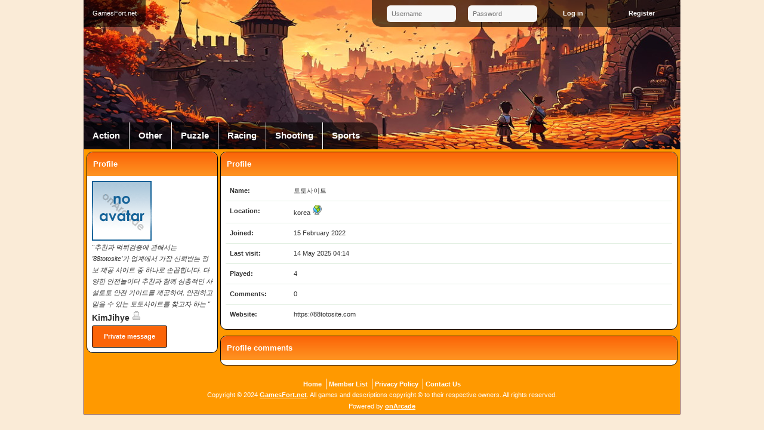

--- FILE ---
content_type: text/html; charset=UTF-8
request_url: https://www.gamesfort.net/profile/61034/KimJihye.html
body_size: 1850
content:
<!DOCTYPE html PUBLIC "-//W3C//DTD XHTML 1.0 Transitional//EN" "http://www.w3.org/TR/xhtml1/DTD/xhtml1-transitional.dtd">

<html xmlns="http://www.w3.org/1999/xhtml">

<head>
<meta http-equiv="Content-Type" content="text/html; charset=UTF-8" />
<link rel="shortcut icon" href="https://www.gamesfort.net/favicon.ico" type="image/x-icon" />
<title>KimJihye - GamesFort.net</title>
<link rel="alternate" type="application/rss+xml" title="Newest Files (RSS 2.0)" href="https://www.gamesfort.net/rss.php?r=newest&amp;l=10" />

<meta name="viewport" content="width=device-width" />

<link rel="stylesheet" type="text/css" href="https://www.gamesfort.net/templates/gamesfort/style.css" />
<link rel="stylesheet" type="text/css" href="https://www.gamesfort.net/templates/gamesfort/mobile.css" />
<meta name="description" content="Free flash arcade with more many cool games. New games added daily." />
<meta name="keywords" content="KimJihye, games, online games, flash, online, fun, play, sport, gamesfort, fort, kids, arcade" />

<script type="text/javascript">
  var siteurl = "https://www.gamesfort.net/";
  var lang = {"sure_delete":"Are you sure you want to delete it?","newer":"Newer","older":"Older","delete":"Delete"};
</script>
<script type="text/javascript" src="https://www.gamesfort.net/jscripts/jquery.js?v=69"></script>
<script type="text/javascript" src="https://www.gamesfort.net/templates/gamesfort/template.js?v=69"></script>
<script type="text/javascript" src="https://www.gamesfort.net/jscripts/global.js?v=69"></script>
<script type="text/javascript" src="https://www.gamesfort.net/jscripts/profile.js"></script><link rel="stylesheet" type="text/css" href="https://www.gamesfort.net/templates/gamesfort/profile.css" />
</head>
<body>

<div id="header">
  <div id="mobile_menu">
    <a href="" id="member_menu_switch"></a>
    <a href="" id="categories_menu_switch"></a>
  </div>
  <a href="https://www.gamesfort.net/" id="home"><h1>GamesFort.net</h1></a>
  <script type="text/javascript"> mobileMenu.init(); </script>
  <div id="member_menu">
    <form action="https://www.gamesfort.net/login.php" method="post">
      <input type="text" name="username" maxlength="25" placeholder="Username" />
      <input type="password" name="password" placeholder="Password" />
      <input type="hidden" name="remember" value="1" />
      <input type="submit" name="submit" value="Log in" class="button" />
      <a href="https://www.gamesfort.net/profile.php?a=register" class="button">Register</a>
    </form>
  </div>
  <ul id="categories">
    <li class="first"><a href="https://www.gamesfort.net/category/1/Action">Action</a></li>
    <li><a href="https://www.gamesfort.net/category/7/Other">Other</a></li>
    <li><a href="https://www.gamesfort.net/category/2/Puzzle">Puzzle</a></li>
    <li><a href="https://www.gamesfort.net/category/6/Racing">Racing</a></li>
    <li><a href="https://www.gamesfort.net/category/4/Shooting">Shooting</a></li>
    <li><a href="https://www.gamesfort.net/category/3/Sports">Sports</a></li>
  </ul>
</div>
<div id="main">  <div id="profile_menu">
    <div class="content_box_2">
      <h3>Profile</h3>
      <div class="content">
        <p><img src="https://www.gamesfort.net/images/noavatar.gif" alt="KimJihye" title="KimJihye" /></p>
        <p class="italic">&quot;추천과 먹튀검증에 관해서는 ’88totosite’가 업계에서 가장 신뢰받는 정보 제공 사이트 중 하나로 손꼽힙니다. 다양한 안전놀이터 추천과 함께 심층적인 사설토토 안전 가이드를 제공하여, 안전하고 믿을 수 있는 토토사이트를 찾고자 하는 &quot;</p>
        <p><a href="https://www.gamesfort.net/profile/61034/KimJihye.html" class="username">KimJihye <img src="https://www.gamesfort.net/images/offline.png" alt="Offline" title="Offline" border="0" alt="" /></a></p>
        <p><a href="https://www.gamesfort.net/privatemessages.php?a=compose&amp;u=61034" class="button">Private message</a></p>
      </div>
    </div>
  </div>
  <div id="profile_contents">
    <div class="content_box">
      <h2>Profile</h2>
      <div class="content">
        <div class="line">
          <p class="label">Name:</p>
          <p>토토사이트</p>
        </div>
        <div class="line">
          <p class="label">Location:</p>
          <p id="user_location">
            <span>korea</span>
            <img src="https://www.gamesfort.net/images/globe.png" alt="" />
          </p>
        </div>
        <div class="line">
          <p class="label">Joined:</p>
          <p>15 February 2022</p>
        </div>
        <div class="line">
          <p class="label">Last visit:</p>
          <p>14 May 2025 04:14</p>
        </div>
        <div class="line">
          <p class="label">Played:</p>
          <p>4</p>
        </div>
        <div class="line">
          <p class="label">Comments:</p>
          <p>0</p>
        </div>
        <div class="line">
          <p class="label">Website:</p>
          <p>https://88totosite.com</p>
        </div>
      </div>
    </div>
    <div class="content_box">
      <h2>Profile comments</h2>
      <div class="content">
        <div id="comments"></div>
        <script type="text/javascript">
          profile.comments = {"comments":[],"next":0,"previous":0};
        </script>
      </div>
    </div>
    <script type="text/javascript">
      profile.init(61034);
    </script>
  </div>  <div class="clear"></div>
</div>
<div id="footer">
  <ul id="footer_menu">
    <li class="first"><a href="https://www.gamesfort.net/">Home</a></li>
    <li><a href="https://www.gamesfort.net/memberlist.php">Member List</a></li>
    <li><a href="/page/privacy-policy.html">Privacy Policy</a></li>
    <li><a href="https://www.gamesfort.net/contact.php">Contact Us</a></li>
  </ul>
  <p>Copyright &copy; 2024 <a href="https://www.gamesfort.net/">GamesFort.net</a>. All games and descriptions copyright &copy; to their respective owners. All rights reserved.</p>
  <p>
    <!-- onArcade 2.5 -->
    Powered by <a href="http://www.onarcade.com">onArcade</a>
  </p>
</div>

<script defer src="https://static.cloudflareinsights.com/beacon.min.js/vcd15cbe7772f49c399c6a5babf22c1241717689176015" integrity="sha512-ZpsOmlRQV6y907TI0dKBHq9Md29nnaEIPlkf84rnaERnq6zvWvPUqr2ft8M1aS28oN72PdrCzSjY4U6VaAw1EQ==" data-cf-beacon='{"version":"2024.11.0","token":"656b158ef7374d4ba9f2f92e7a5363a2","r":1,"server_timing":{"name":{"cfCacheStatus":true,"cfEdge":true,"cfExtPri":true,"cfL4":true,"cfOrigin":true,"cfSpeedBrain":true},"location_startswith":null}}' crossorigin="anonymous"></script>
</body>

</html>